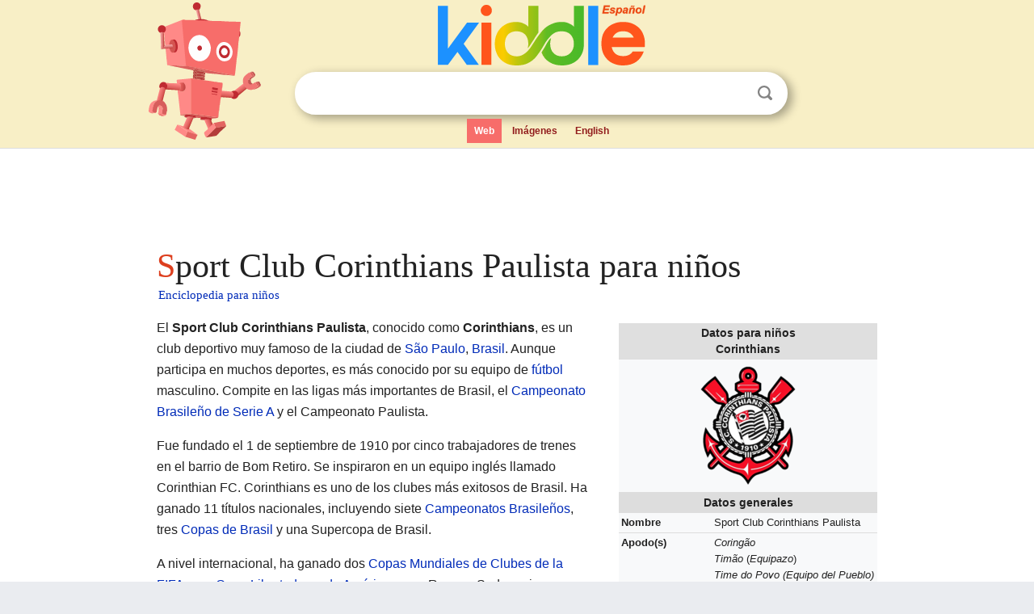

--- FILE ---
content_type: text/html; charset=utf-8
request_url: https://ninos.kiddle.co/Sport_Club_Corinthians_Paulista
body_size: 11991
content:
<!DOCTYPE html>
<html class="client-nojs" lang="es" dir="ltr">
<head>
<meta name="viewport" content="width=device-width, initial-scale=1.0">
<meta charset="utf-8"/>
<meta name="description" content="Aprender datos sobre Sport Club Corinthians Paulista para niños">
<meta property="og:title" content="Aprender datos sobre Sport Club Corinthians Paulista para niños">
<meta property="og:description" content="Aprender datos sobre Sport Club Corinthians Paulista para niños">
<meta property="og:locale" content="es_ES">
<meta name="thumbnail" content="https://ninos.kiddle.co/images/thumb/c/c9/Escudo_sc_corinthians.png/126px-Escudo_sc_corinthians.png" />
<meta property="og:image" content="https://ninos.kiddle.co/images/thumb/c/c9/Escudo_sc_corinthians.png/126px-Escudo_sc_corinthians.png" />
<link rel="shortcut icon" href="/images/wk/favicon-16x16.png">
<link rel="icon" type="image/png" href="/images/wk/favicon-16x16.png" sizes="16x16">
<link rel="apple-touch-icon" sizes="180x180" href="/images/wk/icon-kiddle.png">
<title>Sport Club Corinthians Paulista para Niños</title>
<link rel="stylesheet" href="/load.php?debug=false&amp;lang=es&amp;modules=mediawiki.page.gallery.styles%7Cskins.minerva.base.reset%2Cstyles%7Cskins.minerva.content.styles%7Cskins.minerva.footerV2.styles%7Cskins.minerva.tablet.styles&amp;only=styles&amp;skin=minerva"/>
<meta name="ResourceLoaderDynamicStyles" content=""/>
<meta name="viewport" content="initial-scale=1.0, user-scalable=yes, minimum-scale=0.25, maximum-scale=5.0, width=device-width"/>
<link rel="canonical" href="https://ninos.kiddle.co/Sport_Club_Corinthians_Paulista"/>
<meta property="og:url" content="https://ninos.kiddle.co/Sport_Club_Corinthians_Paulista">
<style> .pre-content h1 {display: block;} .pre-content h1::first-letter {color: #dd3f1e;}  </style>
</head>
<body class="mediawiki ltr sitedir-ltr mw-hide-empty-elt stable skin-minerva action-view feature-footer-v2">

<div id="mw-mf-viewport">
	
	<div id="mw-mf-page-center">
		<div class="header-container" style="background-color: #f8efc6;">
			<div class="header">
<div>

<table style="
    width: 100%;
"><tbody><tr>

<td id="robotcell"><a href="https://es.kiddle.co"><img src="/images/wk/kids-robot.svg" height="170" width="139" alt="robot de la enciclopedia para niños" style="
    height: 170px;
    width: 139px;
    margin-left: 5px;
    margin-right: -10px;
"></a></td>

<td>

  <div class="search_form">
      <form action="https://es.kiddle.co/s.php" id="cse-search-box" method="GET">

<a href="https://es.kiddle.co"><div class="logo-top" style="text-align: center;"><img src="/images/wk/kids_search_engine_es.svg" border="0" height="75" width="257" alt="Kiddle para niños"></div></a>

        <table><tbody><tr>

            
          <td id="search_container" class="active">  
            <table>
              <tbody><tr>
              
                <td class="search_field_clear">
                  <input type="text" name="q" id="q"  size="35" spellcheck="false" autocapitalize="off" autocomplete="off" onfocus="if (this.value == '') { document.getElementById('search_form_input_clear_one').className = 'search_form_input_clear_closed' }
                  			if (this.value != '') { document.getElementById('search_container').className = 'active'; } " onblur="document.getElementById('search_container').className = ''; " onkeydown="document.getElementById('search_form_input_clear_one').className = 'search_form_input_clear_opened';
                  			document.getElementById('search_container').className = 'active';" onkeyup="if (this.value == '') { document.getElementById('search_form_input_clear_one').className = 'search_form_input_clear_closed'
                  	document.getElementById('search_form_input_clear_one').className = 'search_form_input_clear_closed';
                    document.getElementById('search_container').className = 'active'; };">
                </td>
                
                <td class="search_form_input_clear">
                  <button id="search_form_input_clear_one" class="search_form_input_clear_opened" type="button" value="X" onclick="document.getElementById('q').value=''; document.getElementById('q').focus();">Despejar</button>
                </td>
                
                <td class="search_button">
                  <button type="submit" value="Buscar" class="submit s_btn">Buscar</button>
                </td>              
              
              </tr>
            </tbody></table>  
          </td>
        </tr>
<tr>
<td>

<div class="top_menu">
  <ul>
<li class="active"><a href="https://es.kiddle.co">Web</a></li> <li><a href="https://es.kiddle.co/imagenes.php">Imágenes</a></li> <li><a href="https://www.kiddle.co">English</a></li>
  </ul>
</div>

</td>
</tr>
</tbody></table>
      </form>

      <script type="text/javascript">
          var clearbut = document.getElementById('search_form_input_clear_one');
          var searchfield = document.getElementById('q');
		  var submitbtn = document.getElementById('s_btn');
		  var srcx = document.getElementById('search_container');
		  
          if (searchfield.value != '') { clearbut.className = 'search_form_input_clear_opened'; srcx.className = 'active'; }
		  else if (searchfield.value === '') { clearbut.className = 'search_form_input_clear_closed'; srcx.className = ''; }
      </script>
  </div>
</td>
</tr>
</tbody></table>
</div>
</div>
</div>
		<div id="content" class="mw-body">
			<div class="post-content" style="margin-bottom: -20px;">
<script async src="https://pagead2.googlesyndication.com/pagead/js/adsbygoogle.js?client=ca-pub-2806779683782082"
     crossorigin="anonymous"></script>
<ins class="adsbygoogle" 
     style="display:inline-block;min-width:320px;max-width:890px;width:100%;height:110px"
     data-ad-client="ca-pub-2806779683782082"
     data-ad-slot="2481938001"></ins>
<script>
     (adsbygoogle = window.adsbygoogle || []).push({}); 
</script>

</div><div class="pre-content heading-holder"><h1 id="section_0">Sport Club Corinthians Paulista para niños</h1>  <div style="display: block; font-family: 'Linux Libertine','Georgia','Times',serif; font-size: 15px; line-height: 1.3; margin-top: -7px; padding-left: 2px;"><a href="/">Enciclopedia para niños</a></div></div><div id="bodyContent" class="content"><div id="mw-content-text" lang="es" dir="ltr" class="mw-content-ltr"><table class="infobox" style="width:22.7em; line-height: 1.4em; text-align:left; padding:.23em;">
<tr>
<th colspan="3" class="cabecera fútbol" style="text-align:center;background-color:#dfdfdf;color:inherit;"><div>Datos para niños</div>Corinthians</th>
</tr>
<tr>
<td colspan="3" class="imagen" style="text-align:center;font-size: 92%;;"><a href="/Archivo:Escudo_sc_corinthians.png" class="image"><img alt="Escudo sc corinthians.png" src="/images/thumb/c/c9/Escudo_sc_corinthians.png/126px-Escudo_sc_corinthians.png" width="126" height="160"></a></td>
</tr>
<tr>
<th colspan="3" style="text-align:center;background:#ddd;;">Datos generales</th>
</tr>
<tr>
<th scope="row" style="text-align:left;font-size: 92%; width: 36%;;"><span style="white-space:nowrap">Nombre</span></th>
<td colspan="2" style="font-size: 92%;;">Sport Club Corinthians Paulista</td>
</tr>
<tr>
<th scope="row" style="text-align:left;font-size: 92%; width: 36%;;">Apodo(s)</th>
<td colspan="2" style="font-size: 92%;;"><i>Coringão</i><br>
<i>Timão</i> (<i>Equipazo</i>)<br>
<i>Time do Povo (Equipo del Pueblo)</i><br></td>
</tr>
<tr>
<th scope="row" style="text-align:left;font-size: 92%; width: 36%;;">Fundación</th>
<td colspan="2" style="font-size: 92%;;">1 de septiembre de 1910</td>
</tr>
<tr>
<th scope="row" style="text-align:left;font-size: 92%; width: 36%;;">Presidente</th>
<td colspan="2" style="font-size: 92%;;"><span class="flagicon"><a href="/Archivo:Flag_of_Brazil.svg" class="image" title="Bandera de Brasil"><img alt="Bandera de Brasil" src="/images/thumb/0/05/Flag_of_Brazil.svg/15px-Flag_of_Brazil.svg.png" width="15" height="11" class="thumbborder"></a></span> Augusto Melo</td>
</tr>
<tr>
<th scope="row" style="text-align:left;font-size: 92%; width: 36%;;">Dir. deportivo</th>
<td colspan="2" style="font-size: 92%;;"><span class="flagicon"><a href="/Archivo:Flag_of_Brazil.svg" class="image" title="Bandera de Brasil"><img alt="Bandera de Brasil" src="/images/thumb/0/05/Flag_of_Brazil.svg/15px-Flag_of_Brazil.svg.png" width="15" height="11" class="thumbborder"></a></span> Fabinho Soldado</td>
</tr>
<tr>
<th scope="row" style="text-align:left;font-size: 92%; width: 36%;;">Entrenador</th>
<td colspan="2" style="font-size: 92%;;"><span class="flagicon"><a href="/Archivo:Flag_of_Brazil.svg" class="image" title="Bandera de Brasil"><img alt="Bandera de Brasil" src="/images/thumb/0/05/Flag_of_Brazil.svg/15px-Flag_of_Brazil.svg.png" width="15" height="11" class="thumbborder"></a></span> Dorival Júnior</td>
</tr>
<tr>
<th colspan="3" style="text-align:center;background:#ddd;;">Instalaciones</th>
</tr>
<tr>
<th scope="row" style="text-align:left;font-size: 92%; width: 36%;;">Estadio</th>
<td colspan="2" style="font-size: 92%;;">Neo Química Arena</td>
</tr>
<tr>
<th scope="row" style="text-align:left;font-size: 92%; width: 36%;;">Ubicación</th>
<td colspan="2" style="font-size: 92%;;"><a href="/S%C3%A3o_Paulo" title="São Paulo">Sao Paulo</a>, <a href="/Brasil" title="Brasil">Brasil</a></td>
</tr>
<tr>
<th scope="row" style="text-align:left;font-size: 92%; width: 36%;;">Capacidad</th>
<td colspan="2" style="font-size: 92%;;">49 205 espectadores</td>
</tr>
<tr>
<th scope="row" style="text-align:left;font-size: 92%; width: 36%;;">Inauguración</th>
<td colspan="2" style="font-size: 92%;;">18 de mayo de 2014</td>
</tr>
<tr>
<th colspan="3" style="text-align:center;background:#ddd;;">Uniforme</th>
</tr>
<tr>
<td colspan="3" style="text-align:center;font-size: 92%;;">
<table class="toccolours" style="padding:0; margin:0; background-color:#fff; width:100%; text-align:center">
<tr>
<td style="text-align:center">
<div style="width: 100px; margin: 0 auto; padding: 0;">
<div style="position: relative; left: 0px; top: 0px; width: 100px; height: 120px; margin: 0 auto; padding: 0;">
<div style="position: absolute; left: 0px; top: 0px; width: 31px; height: 59px; background-color:#"><a href="/Archivo:Kit_left_arm_corinthians2526h.png" class="image"><img alt="Kit left arm corinthians2526h.png" src="/images/6/64/Kit_left_arm_corinthians2526h.png" width="31" height="59"></a></div>
<div style="position: absolute; left: 31px; top: 0px; width: 38px; height: 59px; background-color:#"><a href="/Archivo:Kit_body_corinthians2526h.png" class="image"><img alt="Kit body corinthians2526h.png" src="/images/1/1e/Kit_body_corinthians2526h.png" width="38" height="59"></a></div>
<div style="position: absolute; left: 69px; top: 0px; width: 31px; height: 59px; background-color:#"><a href="/Archivo:Kit_right_arm_corinthians2526h.png" class="image"><img alt="Kit right arm corinthians2526h.png" src="/images/a/aa/Kit_right_arm_corinthians2526h.png" width="31" height="59"></a></div>
<div style="position: absolute; left: 0px; top: 59px; width: 100px; height: 36px; background-color:#FFFFFF"><a href="/Archivo:Kit_shorts_corinthians2526h.png" class="image"><img alt="Kit shorts corinthians2526h.png" src="/images/0/01/Kit_shorts_corinthians2526h.png" width="100" height="36"></a></div>
<div style="position: absolute; left: 0px; top: 95px; width: 100px; height: 25px; background-color:#FFFFFF"><a href="/Archivo:Kit_socks_corinthians2526h.png" class="image"><img alt="" src="/images/1/16/Kit_socks_corinthians2526h.png" width="100" height="25" style="vertical-align: top"></a></div>
</div>
<div style="font-weight:bold; padding-top: 0.6em; text-align: center;">Titular</div>
</div>
</td>
<td style="text-align:center">
<div style="width: 100px; margin: 0 auto; padding: 0;">
<div style="position: relative; left: 0px; top: 0px; width: 100px; height: 120px; margin: 0 auto; padding: 0;">
<div style="position: absolute; left: 0px; top: 0px; width: 31px; height: 59px; background-color:#FFFFFF"><a href="/Archivo:Kit_left_arm_corinthians2526a.png" class="image"><img alt="Kit left arm corinthians2526a.png" src="/images/0/09/Kit_left_arm_corinthians2526a.png" width="31" height="59"></a></div>
<div style="position: absolute; left: 31px; top: 0px; width: 38px; height: 59px; background-color:#FFFFFF"><a href="/Archivo:Kit_body_corinthians2526a.png" class="image"><img alt="Kit body corinthians2526a.png" src="/images/a/a6/Kit_body_corinthians2526a.png" width="38" height="59"></a></div>
<div style="position: absolute; left: 69px; top: 0px; width: 31px; height: 59px; background-color:#FFFFFF"><a href="/Archivo:Kit_right_arm_corinthians2526a.png" class="image"><img alt="Kit right arm corinthians2526a.png" src="/images/6/64/Kit_right_arm_corinthians2526a.png" width="31" height="59"></a></div>
<div style="position: absolute; left: 0px; top: 59px; width: 100px; height: 36px; background-color:#000000"><a href="/Archivo:Kit_shorts_corinthians2526a.png" class="image"><img alt="Kit shorts corinthians2526a.png" src="/images/d/d4/Kit_shorts_corinthians2526a.png" width="100" height="36"></a></div>
<div style="position: absolute; left: 0px; top: 95px; width: 100px; height: 25px; background-color:#000000"><a href="/Archivo:Kit_socks_corinthians2526a.png" class="image"><img alt="" src="/images/a/af/Kit_socks_corinthians2526a.png" width="100" height="25" style="vertical-align: top"></a></div>
</div>
<div style="font-weight:bold; padding-top: 0.6em; text-align: center;">Alternativo</div>
</div>
</td>
</tr>
</table>
</td>
</tr>
<tr>
<th colspan="3" style="text-align:center;background:#ddd;;">
<div class="NavFrame" style="border: none; padding: 0;">
<div class="NavHead" style="height:auto;font-size:105%; text-align: center; background-color: transparent; color: inherit;">
<div class="hack-to-leave-space" style="float:right">              </div>
Última temporada</div>
<div class="NavContent" style="font-size:105%; font-weight: lighter; width: 100%; background-color: var(--background-color-neutral-subtle, #f9f9f9); color: var(--color-base, #202122); text-align: center">
<table style="width:100%; background-color: var(--background-color-neutral-subtle, #f9f9f9); color: inherit;">
<tr>
<td></td>
</tr>
<tr>
<td colspan="3" style="padding:0">
<table style="margin:0; width:100%; text-align:center;">
<tr>
<th scope="row" style="font-size:90%; text-align:left"><span style="white-space:nowrap"><a href="/Archivo:Flag_of_Brazil.svg" class="image"><img alt="Flag of Brazil.svg" src="/images/thumb/0/05/Flag_of_Brazil.svg/15px-Flag_of_Brazil.svg.png" width="15" height="11"></a> <a href="/Campeonato_Brasile%C3%B1o_de_Serie_A" title="Campeonato Brasileño de Serie A">Serie A</a></span></th>
<td style="background-color:#d9ecde; font-size:90%; text-align:center">7.º</td>
<td style="background-color:#FEEC80; font-size:90%; text-align:center">7</td>
</tr>
<tr>
<th scope="row" style="font-size:90%; text-align:left"><a href="/Archivo:Flag_of_Brazil.svg" class="image"><img alt="Flag of Brazil.svg" src="/images/thumb/0/05/Flag_of_Brazil.svg/15px-Flag_of_Brazil.svg.png" width="15" height="11"></a> <a href="/Copa_de_Brasil" title="Copa de Brasil">Copa de Brasil</a></th>
<td style="background-color:#e7cdab; font-size:90%; text-align:center">Semifinales</td>
<td style="background-color:#FEEC80; font-size:90%; text-align:center">3</td>
</tr>
<tr>
<th scope="row" style="font-size:90%; text-align:left"><a href="/Archivo:Bandeira_do_estado_de_S%C3%A3o_Paulo.svg" class="image"><img alt="Bandeira do estado de São Paulo.svg" src="/images/thumb/2/2b/Bandeira_do_estado_de_S%C3%A3o_Paulo.svg/15px-Bandeira_do_estado_de_S%C3%A3o_Paulo.svg.png" width="15" height="10"></a> Campeonato Paulista</th>
<td style="background-color:#FEEC80; font-size:90%; text-align:center"><b>Campeón</b></td>
<td style="background-color:#FEEC80; font-size:90%; text-align:center"><b>31</b></td>
</tr>
<tr>
<th scope="row" style="font-size:90%; text-align:left"><a href="/Archivo:Official_Image_of_CONMEBOL.svg" class="image"><img alt="Official Image of CONMEBOL.svg" src="/images/thumb/9/9c/Official_Image_of_CONMEBOL.svg/15px-Official_Image_of_CONMEBOL.svg.png" width="15" height="10"></a> <a href="/Copa_Sudamericana" title="Copa Sudamericana">Copa Sudamericana</a></th>
<td style="background-color:#d9ecde; font-size:90%; text-align:center">Fase de grupos</td>
<td style="background-color:#FEEC80; font-size:90%; text-align:center">-</td>
</tr>
<tr>
<th scope="col"></th>
<th scope="col"></th>
<th scope="col"><small>Títulos</small></th>
</tr>
</table>
</td>
</tr>
</table>
</div>
</div>
</th>
</tr>
<tr>
<th colspan="3" style="text-align:center;background:#ddd;;">Actualidad</th>
</tr>
<tr>
<td colspan="3" style="text-align:center;font-size: 92%;;"><img alt="Soccerball current event.svg" src="/images/thumb/c/ce/Soccerball_current_event.svg/12px-Soccerball_current_event.svg.png" width="12" height="12"> Serie A 2025<br>
Copa de Brasil 2025</td>
</tr>
<tr>
<td colspan="3" style="text-align:center;background:#ddd;;"><b><span style="word-break:break-word;">Sitio web oficial</span></b></td>
</tr>
<tr>
<td class="noprint" colspan="3" style="text-align:left;"></td>
</tr>
</table>
<p>El <b>Sport Club Corinthians Paulista</b>, conocido como <b>Corinthians</b>, es un club deportivo muy famoso de la ciudad de <a href="/S%C3%A3o_Paulo" title="São Paulo">São Paulo</a>, <a href="/Brasil" title="Brasil">Brasil</a>. Aunque participa en muchos deportes, es más conocido por su equipo de <a href="/F%C3%BAtbol" title="Fútbol">fútbol</a> masculino. Compite en las ligas más importantes de Brasil, el <a href="/Campeonato_Brasile%C3%B1o_de_Serie_A" title="Campeonato Brasileño de Serie A">Campeonato Brasileño de Serie A</a> y el Campeonato Paulista.</p>
<p>Fue fundado el 1 de septiembre de 1910 por cinco trabajadores de trenes en el barrio de Bom Retiro. Se inspiraron en un equipo inglés llamado Corinthian FC. Corinthians es uno de los clubes más exitosos de Brasil. Ha ganado 11 títulos nacionales, incluyendo siete <a href="/Campeonato_Brasile%C3%B1o_de_Serie_A" title="Campeonato Brasileño de Serie A">Campeonatos Brasileños</a>, tres <a href="/Copa_de_Brasil" title="Copa de Brasil">Copas de Brasil</a> y una Supercopa de Brasil.</p>
<p>A nivel internacional, ha ganado dos <a href="/Copa_Mundial_de_Clubes_de_la_FIFA" title="Copa Mundial de Clubes de la FIFA">Copas Mundiales de Clubes de la FIFA</a>, una <a href="/Copa_Libertadores_de_Am%C3%A9rica" title="Copa Libertadores de América">Copa Libertadores de América</a> y una Recopa Sudamericana. También ha ganado muchos títulos regionales, como cinco Torneo Río-São Paulo y treinta Campeonatos Paulistas, ¡un récord!</p>
<p>El <i>Timão</i> (uno de sus apodos, que significa "Equipazo") fue el primer club en ganar el <a href="/Copa_Mundial_de_Clubes_de_la_FIFA" title="Copa Mundial de Clubes de la FIFA">Mundial de Clubes de la FIFA</a> en el año 2000, cuando se jugó en <a href="/Brasil" title="Brasil">Brasil</a>. También ganó el título en 2012 en <a href="/Jap%C3%B3n" title="Japón">Japón</a>. Estas victorias lo convierten en uno de los pocos equipos en el mundo que han sido "Campeones Mundiales de Clubes".</p>
<p>Corinthians juega uno de los partidos más importantes del mundo, el Derbi Paulista, contra su gran rival, el <a href="/Sociedade_Esportiva_Palmeiras" title="Sociedade Esportiva Palmeiras">Palmeiras</a>. También tiene una fuerte rivalidad con el <a href="/S%C3%A3o_Paulo_Futebol_Clube" title="São Paulo Futebol Clube">São Paulo</a> y el <a href="/Santos_Futebol_Clube" title="Santos Futebol Clube">Santos FC</a>, otros equipos grandes de su estado.</p>
<p>Sus colores tradicionales son el <a href="/Blanco" title="Blanco">blanco</a> y el <a href="/Negro_(color)" title="Negro (color)">negro</a>. Su uniforme de local suele ser camiseta blanca y pantalones cortos negros. El escudo del club, creado en 1939, tiene la bandera del <a href="/Estado_de_S%C3%A3o_Paulo" title="Estado de São Paulo">estado de São Paulo</a>, dos remos y un ancla, que representan sus éxitos en deportes acuáticos. Desde 2014, juega en el Arena Corinthians, que fue una de las sedes de la <a href="/Copa_Mundial_de_F%C3%BAtbol_de_2014" title="Copa Mundial de Fútbol de 2014">Copa Mundial de la FIFA 2014</a>.</p>
<p>Corinthians es una de las marcas más valiosas en el fútbol. En 2017, la revista Forbes lo nombró el club de fútbol más valioso de América. Se estima que tiene entre 27 y 33 millones de aficionados en todo el país, siendo la segunda hinchada más grande de Brasil.</p>
<p>Además del fútbol, el club ha tenido éxito en otros deportes como el <a href="/Baloncesto" title="Baloncesto">baloncesto</a> en las décadas de 1950 y 1960, la <a href="/Nataci%C3%B3n" title="Natación">natación</a> y el <a href="/F%C3%BAtbol_sala" title="Fútbol sala">futsal</a>. La influencia del <a href="/Remo_(deporte)" title="Remo (deporte)">remo</a> en su historia es tan grande que se añadió al escudo.</p>
<p>Corinthians tiene el honor de ser uno de los pocos equipos en el mundo que nunca ha perdido contra el <a href="/Real_Madrid_Club_de_F%C3%BAtbol" title="Real Madrid Club de Fútbol">Real Madrid</a>.</p>
<p></p>
<div id="toc" class="toc">
<div id="toctitle">
<h2>Contenido</h2>
</div>
<ul>
<li class="toclevel-1 tocsection-1"><a href="#Historia_del_Corinthians"><span class="toctext">Historia del Corinthians</span></a>
<ul>
<li class="toclevel-2 tocsection-2"><a href="#C.C3.B3mo_empez.C3.B3_el_club"><span class="toctext">Cómo empezó el club</span></a></li>
<li class="toclevel-2 tocsection-3"><a href="#La_.22Invasi.C3.B3n_Corinthiana.22_y_el_fin_de_la_espera"><span class="toctext">La "Invasión Corinthiana" y el fin de la espera</span></a></li>
<li class="toclevel-2 tocsection-4"><a href="#La_Democracia_Corinthiana"><span class="toctext">La Democracia Corinthiana</span></a></li>
<li class="toclevel-2 tocsection-5"><a href="#Primeros_t.C3.ADtulos_nacionales_y_mundiales"><span class="toctext">Primeros títulos nacionales y mundiales</span></a></li>
<li class="toclevel-2 tocsection-6"><a href="#.C3.89xitos_recientes_y_la_Copa_Libertadores"><span class="toctext">Éxitos recientes y la Copa Libertadores</span></a></li>
</ul>
</li>
<li class="toclevel-1 tocsection-7"><a href="#S.C3.ADmbolos_del_Club"><span class="toctext">Símbolos del Club</span></a>
<ul>
<li class="toclevel-2 tocsection-8"><a href="#Escudo_del_Corinthians"><span class="toctext">Escudo del Corinthians</span></a></li>
<li class="toclevel-2 tocsection-9"><a href="#La_Mascota:_El_Mosquetero"><span class="toctext">La Mascota: El Mosquetero</span></a></li>
<li class="toclevel-2 tocsection-10"><a href="#Himno_del_Equipo"><span class="toctext">Himno del Equipo</span></a></li>
</ul>
</li>
<li class="toclevel-1 tocsection-11"><a href="#Uniforme_del_Corinthians"><span class="toctext">Uniforme del Corinthians</span></a></li>
<li class="toclevel-1 tocsection-12"><a href="#Estadio_del_Corinthians"><span class="toctext">Estadio del Corinthians</span></a></li>
<li class="toclevel-1 tocsection-13"><a href="#Jugadores_Famosos_y_R.C3.A9cords"><span class="toctext">Jugadores Famosos y Récords</span></a></li>
<li class="toclevel-1 tocsection-14"><a href="#Entrenadores_Destacados"><span class="toctext">Entrenadores Destacados</span></a></li>
<li class="toclevel-1 tocsection-15"><a href="#T.C3.ADtulos_y_Logros"><span class="toctext">Títulos y Logros</span></a>
<ul>
<li class="toclevel-2 tocsection-16"><a href="#T.C3.ADtulos_Nacionales"><span class="toctext">Títulos Nacionales</span></a></li>
<li class="toclevel-2 tocsection-17"><a href="#T.C3.ADtulos_Internacionales"><span class="toctext">Títulos Internacionales</span></a></li>
<li class="toclevel-2 tocsection-18"><a href="#T.C3.ADtulos_Estaduales_.28del_estado_de_S.C3.A3o_Paulo.29"><span class="toctext">Títulos Estaduales (del estado de São Paulo)</span></a></li>
<li class="toclevel-2 tocsection-19"><a href="#T.C3.ADtulos_Interestaduales_.28entre_estados.29"><span class="toctext">Títulos Interestaduales (entre estados)</span></a></li>
</ul>
</li>
<li class="toclevel-1 tocsection-20"><a href="#Rivalidades_del_Corinthians"><span class="toctext">Rivalidades del Corinthians</span></a></li>
<li class="toclevel-1 tocsection-21"><a href="#Galer.C3.ADa_de_im.C3.A1genes"><span class="toctext">Galería de imágenes</span></a></li>
<li class="toclevel-1 tocsection-22"><a href="#V.C3.A9ase_tambi.C3.A9n"><span class="toctext">Véase también</span></a></li>
</ul>
</div>
<p></p>
<h2><span class="mw-headline" id="Historia_del_Corinthians">Historia del Corinthians</span></h2>
<h3><span class="mw-headline" id="C.C3.B3mo_empez.C3.B3_el_club">Cómo empezó el club</span></h3>
<div class="thumb tright">
<div class="thumbinner" style="width:252px;"><a href="/Archivo:Corinthian_fc_brazil_1910.jpg" class="image"><img alt="Archivo:Corinthian fc brazil 1910" src="/images/thumb/5/55/Corinthian_fc_brazil_1910.jpg/250px-Corinthian_fc_brazil_1910.jpg" width="250" height="183" class="thumbimage"></a>
<div class="thumbcaption">
<div class="magnify"><a href="/Archivo:Corinthian_fc_brazil_1910.jpg" class="internal" title="Aumentar"></a></div>
El Corinthian Football Club inglés inspiró la creación del Corinthians.</div>
</div>
</div>
<p>El 1 de septiembre de 1910, un grupo de trabajadores fundó el Sport Club Corinthians Paulista. Le pusieron ese nombre por el Corinthian Football Club de Inglaterra, que había visitado Brasil. El primer presidente del club, Taylor Michael Battaglia, dijo que el Corinthians sería "el equipo de la gente".</p><div class="thumb tleft"><div class="thumbinner" style="width:302px;">
<script async src="https://pagead2.googlesyndication.com/pagead/js/adsbygoogle.js?client=ca-pub-2806779683782082"
     crossorigin="anonymous"></script>
<ins class="adsbygoogle" 
     style="display:inline-block;width:300px;height:250px"
     data-ad-client="ca-pub-2806779683782082"
     data-ad-slot="4319964985">
</ins>
<script>
     (adsbygoogle = window.adsbygoogle || []).push({}); 
</script>
</div></div>
<p>Al principio, el fútbol era un deporte para personas con dinero. Los clubes importantes eran de gente de clase alta. Pero el Corinthians fue diferente, formado por trabajadores y sus amigos. Al principio, usaban una camiseta color crema con puños negros. Como se decoloraba al lavarse, la cambiaron por el blanco. Desde entonces, el blanco y el negro son sus colores principales.</p>
<div class="thumb tright">
<div class="thumbinner" style="width:252px;"><a href="/Archivo:SCCP_1914.png" class="image"><img alt="Archivo:SCCP 1914" src="/images/thumb/6/6d/SCCP_1914.png/250px-SCCP_1914.png" width="250" height="133" class="thumbimage"></a>
<div class="thumbcaption">
<div class="magnify"><a href="/Archivo:SCCP_1914.png" class="internal" title="Aumentar"></a></div>
Equipo campeón de la Liga Paulista de Foot-Ball de 1914.</div>
</div>
</div>
<div class="thumb tright">
<div class="thumbinner" style="width:250px;"><a href="/Archivo:Jogadores_do_Corinthians,_1933.tif" class="image"><img alt="Archivo:Jogadores do Corinthians, 1933" src="/images/thumb/d/dd/Jogadores_do_Corinthians%2C_1933.tif/248px-Jogadores_do_Corinthians%2C_1933.tif.jpg" width="248" height="175" class="thumbimage"></a>
<div class="thumbcaption">
<div class="magnify"><a href="/Archivo:Jogadores_do_Corinthians,_1933.tif" class="internal" title="Aumentar"></a></div>
Jugadores del Corinthians en 1933.</div>
</div>
</div>
<p>Solo cuatro años después de su fundación, en 1914, el equipo ganó su primer título en São Paulo, el Campeonato Paulista. Lo ganaron sin perder ningún partido, con 10 victorias en 10 juegos. En 1922, ganaron la Copa Centenario de la Independencia de Brasil.</p>
<p>En las décadas de 1920 y 1930, Corinthians se hizo muy importante en São Paulo. Ganó nueve títulos Paulistas, incluyendo tres seguidos, algo que ningún otro club de São Paulo había logrado. Jugadores como Neco, Rato, y Teleco se convirtieron en grandes ídolos.</p>
<p>En 1950, el club renovó su equipo con jóvenes talentos y jugadores como Baltazar y Gilmar. Este equipo ganó el Campeonato Paulista en 1951 y 1952, y el Torneo Río-São Paulo en 1950, 1952 y 1953. En 1954, un empate contra el Palmeiras les dio otro Campeonato Paulista muy importante.</p>
<h3><span class="mw-headline" id="La_.22Invasi.C3.B3n_Corinthiana.22_y_el_fin_de_la_espera">La "Invasión Corinthiana" y el fin de la espera</span></h3>
<p>En 1966, después de algunos años difíciles, el Corinthians formó un gran equipo con jugadores como Garrincha y Rivelino. Ganaron la Copa Ciudad de Turín, venciendo incluso al Inter de Milán.</p>
<p>En 1976, en la semifinal del Campeonato Brasileño contra el Fluminense, miles de aficionados del Corinthians viajaron a <a href="/R%C3%ADo_de_Janeiro" title="Río de Janeiro">Río de Janeiro</a>. Llenaron el <a href="/Estadio_de_Maracan%C3%A1" title="Estadio de Maracaná">Estadio Maracaná</a>, en un evento que se conoció como "La Invasión Corinthiana". El Corinthians ganó ese partido en penaltis.</p>
<p>Menos de un año después, el 13 de octubre de 1977, el Corinthians ganó el Campeonato Paulista. Este título fue muy especial porque puso fin a casi 23 años sin ganar ese campeonato. El gol decisivo lo marcó Basílio.</p>
<h3><span class="mw-headline" id="La_Democracia_Corinthiana">La Democracia Corinthiana</span></h3>
<p>En la década de 1980, surgió un movimiento especial dentro del club llamado Democracia Corintiana. Sus líderes fueron jugadores famosos como <a href="/S%C3%B3crates_(futbolista)" title="Sócrates (futbolista)">Sócrates</a>, Wladimir y <a href="/Walter_Casagrande" title="Walter Casagrande">Walter Casagrande</a>. Este movimiento permitía que los jugadores y otros miembros del club tomaran decisiones importantes juntos, como si fuera una votación. Gracias a este movimiento, el Corinthians ganó el Campeonato Paulista en 1982 y 1983.</p>
<h3><span class="mw-headline" id="Primeros_t.C3.ADtulos_nacionales_y_mundiales">Primeros títulos nacionales y mundiales</span></h3>
<p>En 1990, el Corinthians ganó su primer Campeonato Brasileño. Luego, lo ganó dos veces más en 1998 y 1999. También ganó la <a href="/Copa_de_Brasil" title="Copa de Brasil">Copa de Brasil</a> en 1995, 2002 y 2009.</p>
<p>En el año 2000, la FIFA organizó su primer Mundial de Clubes. Corinthians participó por ser el campeón de Brasil, el país anfitrión. Llegó a la final y le ganó al Vasco da Gama en penaltis, convirtiéndose en el primer campeón mundial de clubes de la FIFA.</p>
<h3><span class="mw-headline" id=".C3.89xitos_recientes_y_la_Copa_Libertadores">Éxitos recientes y la Copa Libertadores</span></h3>
<p>En 2005, el Corinthians volvió a ser campeón nacional. Después de un breve descenso en 2007, el equipo regresó a la primera división en 2008, siendo campeón de la Serie B. En 2009, con el famoso jugador Ronaldo, ganó otro Campeonato Paulista y otra Copa de Brasil. En 2011, ganó otro Campeonato Brasileño.</p>
<p>En 2012, el Corinthians ganó la Copa Libertadores por primera vez en su historia. Le ganó al <a href="/Club_Atl%C3%A9tico_Boca_Juniors" title="Club Atlético Boca Juniors">Boca Juniors</a> en la final.</p>
<div class="thumb tright">
<div class="thumbinner" style="width:302px;"><a href="/Archivo:Emerson_2012_FIFA_Club_World_Cup.jpg" class="image"><img alt="Archivo:Emerson 2012 FIFA Club World Cup" src="/images/thumb/2/2a/Emerson_2012_FIFA_Club_World_Cup.jpg/300px-Emerson_2012_FIFA_Club_World_Cup.jpg" width="300" height="306" class="thumbimage"></a>
<div class="thumbcaption">
<div class="magnify"><a href="/Archivo:Emerson_2012_FIFA_Club_World_Cup.jpg" class="internal" title="Aumentar"></a></div>
Los goles de <a href="/Emerson_Sheik" title="Emerson Sheik">Emerson Sheik</a> ayudaron al Corinthians a ganar la Copa Libertadores 2012.</div>
</div>
</div>
<p>En diciembre de 2012, conquistó su segunda <a href="/Copa_Mundial_de_Clubes_de_la_FIFA" title="Copa Mundial de Clubes de la FIFA">Copa Mundial de Clubes de la FIFA</a>. En la final, le ganó al <a href="/Chelsea_Football_Club" title="Chelsea Football Club">Chelsea Football Club</a> de Inglaterra con un gol de <a href="/Paolo_Guerrero" title="Paolo Guerrero">Paolo Guerrero</a>. El portero del equipo, Cássio Ramos, fue elegido el mejor jugador del torneo.</p>
<p>En 2013, Corinthians ganó el Campeonato Paulista y la Recopa Sudamericana, venciendo a su rival São Paulo. También ganó dos Campeonatos Brasileños más en 2015 y 2017.</p>
<p>En 2014, se inauguró su nuevo estadio, el Arena Corinthians, que fue una de las sedes de la Copa del Mundo de ese año.</p>
<h2><span class="mw-headline" id="S.C3.ADmbolos_del_Club">Símbolos del Club</span></h2>
<h3><span class="mw-headline" id="Escudo_del_Corinthians">Escudo del Corinthians</span></h3>
<div class="thumb tright">
<div class="thumbinner" style="width:302px;"><a href="/Archivo:Bandeira_do_estado_de_S%C3%A3o_Paulo.svg" class="image"><img alt="Archivo:Bandeira do estado de São Paulo" src="/images/thumb/2/2b/Bandeira_do_estado_de_S%C3%A3o_Paulo.svg/300px-Bandeira_do_estado_de_S%C3%A3o_Paulo.svg.png" width="300" height="200" class="thumbimage"></a>
<div class="thumbcaption">
<div class="magnify"><a href="/Archivo:Bandeira_do_estado_de_S%C3%A3o_Paulo.svg" class="internal" title="Aumentar"></a></div>
La bandera del estado de São Paulo es parte del escudo del club.</div>
</div>
</div>
<p>El primer escudo del Corinthians en 1910 solo tenía las letras "C" y "P". En 1920, el escudo se hizo redondo y se le añadió el nombre del club, el año de fundación y la bandera de São Paulo. En 1933, se incluyeron dos remos y un ancla para representar los deportes acuáticos del club.</p>
<h3><span class="mw-headline" id="La_Mascota:_El_Mosquetero">La Mascota: El Mosquetero</span></h3>
<p>La mascota del Corinthians es un mosquetero, que simboliza la valentía y la lucha. Esta mascota se adoptó en los primeros años del club. En 1913, cuando el fútbol en São Paulo se dividió, el Corinthians se unió a otros tres clubes que eran conocidos como "los tres mosqueteros". El Corinthians se convirtió en el cuarto mosquetero, como D'Artagnan en la famosa novela.</p>
<h3><span class="mw-headline" id="Himno_del_Equipo">Himno del Equipo</span></h3>
<p>El himno actual del Corinthians fue compuesto por Lauro D'Avila. Es muy querido por los aficionados y dice cosas como "Salve el Corinthians, el campeón de campeones, eternamente dentro de nuestros corazones".</p>
<h2><span class="mw-headline" id="Uniforme_del_Corinthians">Uniforme del Corinthians</span></h2>
<div class="thumb tright">
<div class="thumbinner" style="width:302px;"><a href="/Archivo:Camisetacorinthians.JPG" class="image"><img alt="Archivo:Camisetacorinthians" src="/images/thumb/a/a9/Camisetacorinthians.JPG/300px-Camisetacorinthians.JPG" width="300" height="400" class="thumbimage"></a>
<div class="thumbcaption">
<div class="magnify"><a href="/Archivo:Camisetacorinthians.JPG" class="internal" title="Aumentar"></a></div>
La camiseta del Corinthians es un símbolo del club.</div>
</div>
</div>
<p>Al principio, la primera camiseta del Corinthians era de color crema, similar al equipo inglés que los inspiró. Sin embargo, se cree que el club, al ser humilde, usaba camisetas blancas que eran más fáciles de conseguir. Desde 1916, el club empezó a jugar con camiseta blanca y pantalones negros, que se convirtieron en su uniforme oficial.</p>
<center>
<table>
<tr>
<td>
<div style="width: 100px; margin: 0 auto; padding: 0;">
<div style="position: relative; left: 0px; top: 0px; width: 100px; height: 120px; margin: 0 auto; padding: 0;">
<div style="position: absolute; left: 0px; top: 0px; width: 31px; height: 59px; background-color:#FFFFF0"><a href="/Archivo:Kit_left_arm_thin_black_border.png" class="image"><img alt="Kit left arm thin black border.png" src="/images/b/bb/Kit_left_arm_thin_black_border.png" width="31" height="59"></a></div>
<div style="position: absolute; left: 31px; top: 0px; width: 38px; height: 59px; background-color:#FFFFF0"><a href="/Archivo:Kit_body_old.png" class="image"><img alt="Kit body old.png" src="/images/e/ea/Kit_body_old.png" width="38" height="59"></a></div>
<div style="position: absolute; left: 69px; top: 0px; width: 31px; height: 59px; background-color:#FFFFF0"><a href="/Archivo:Kit_right_arm_thin_black_border.png" class="image"><img alt="Kit right arm thin black border.png" src="/images/2/2b/Kit_right_arm_thin_black_border.png" width="31" height="59"></a></div>
<div style="position: absolute; left: 0px; top: 59px; width: 100px; height: 36px; background-color:#FFFFFF"><a href="/Archivo:Kit_shorts.svg" class="image"><img alt="Kit shorts.svg" src="/images/thumb/a/af/Kit_shorts.svg/100px-Kit_shorts.svg.png" width="100" height="36"></a></div>
<div style="position: absolute; left: 0px; top: 95px; width: 100px; height: 25px; background-color:#FFFFFF"><a href="/Archivo:Kit_socks.svg" class="image"><img alt="" src="/images/thumb/e/ee/Kit_socks.svg/100px-Kit_socks.svg.png" width="100" height="25" style="vertical-align: top"></a></div>
</div>
<div style="font-weight:bold; padding-top: 0.6em; text-align: center;">Primera equipación</div>
</div>
</td>
<td>
<div style="width: 100px; margin: 0 auto; padding: 0;">
<div style="position: relative; left: 0px; top: 0px; width: 100px; height: 120px; margin: 0 auto; padding: 0;">
<div style="position: absolute; left: 0px; top: 0px; width: 31px; height: 59px; background-color:#FFFFFF"><a href="/Archivo:Kit_left_arm.svg" class="image"><img alt="Kit left arm.svg" src="/images/thumb/7/7f/Kit_left_arm.svg/31px-Kit_left_arm.svg.png" width="31" height="59"></a></div>
<div style="position: absolute; left: 31px; top: 0px; width: 38px; height: 59px; background-color:#FFFFFF"><a href="/Archivo:Kit_body_unknown.png" class="image"><img alt="Kit body unknown.png" src="/images/9/91/Kit_body_unknown.png" width="38" height="59"></a></div>
<div style="position: absolute; left: 69px; top: 0px; width: 31px; height: 59px; background-color:#FFFFFF"><a href="/Archivo:Kit_right_arm.svg" class="image"><img alt="Kit right arm.svg" src="/images/thumb/c/cd/Kit_right_arm.svg/31px-Kit_right_arm.svg.png" width="31" height="59"></a></div>
<div style="position: absolute; left: 0px; top: 59px; width: 100px; height: 36px; background-color:#FFFFFF"><a href="/Archivo:Kit_shorts.svg" class="image"><img alt="Kit shorts.svg" src="/images/thumb/a/af/Kit_shorts.svg/100px-Kit_shorts.svg.png" width="100" height="36"></a></div>
<div style="position: absolute; left: 0px; top: 95px; width: 100px; height: 25px; background-color:#FFFFFF"><a href="/Archivo:Kit_socks.svg" class="image"><img alt="" src="/images/thumb/e/ee/Kit_socks.svg/100px-Kit_socks.svg.png" width="100" height="25" style="vertical-align: top"></a></div>
</div>
<div style="font-weight:bold; padding-top: 0.6em; text-align: center;">(Ver evolución)</div>
</div>
</td>
<td>
<div style="width: 100px; margin: 0 auto; padding: 0;">
<div style="position: relative; left: 0px; top: 0px; width: 100px; height: 120px; margin: 0 auto; padding: 0;">
<div style="position: absolute; left: 0px; top: 0px; width: 31px; height: 59px; background-color:#FFFFFF"><a href="/Archivo:Kit_left_arm_corinthians2122h.png" class="image"><img alt="Kit left arm corinthians2122h.png" src="/images/9/94/Kit_left_arm_corinthians2122h.png" width="31" height="59"></a></div>
<div style="position: absolute; left: 31px; top: 0px; width: 38px; height: 59px; background-color:#FFFFFF"><a href="/Archivo:Kit_body_corinthians2122h.png" class="image"><img alt="Kit body corinthians2122h.png" src="/images/2/2c/Kit_body_corinthians2122h.png" width="38" height="59"></a></div>
<div style="position: absolute; left: 69px; top: 0px; width: 31px; height: 59px; background-color:#FFFFFF"><a href="/Archivo:Kit_right_arm_corinthians2122h.png" class="image"><img alt="Kit right arm corinthians2122h.png" src="/images/8/8f/Kit_right_arm_corinthians2122h.png" width="31" height="59"></a></div>
<div style="position: absolute; left: 0px; top: 59px; width: 100px; height: 36px; background-color:#000000"><a href="/Archivo:Kit_shorts.svg" class="image"><img alt="Kit shorts.svg" src="/images/thumb/a/af/Kit_shorts.svg/100px-Kit_shorts.svg.png" width="100" height="36"></a></div>
<div style="position: absolute; left: 0px; top: 95px; width: 100px; height: 25px; background-color:#FFFFFFF"><a href="/Archivo:Kit_socks_blacktop.png" class="image"><img alt="" src="/images/e/ee/Kit_socks_blacktop.png" width="100" height="25" style="vertical-align: top"></a></div>
</div>
<div style="font-weight:bold; padding-top: 0.6em; text-align: center;">Equipación actual</div>
</div>
</td>
</tr>
</table>
</center>
<h2><span class="mw-headline" id="Estadio_del_Corinthians">Estadio del Corinthians</span></h2>
<div class="thumb tright">
<div class="thumbinner" style="width:352px;"><a href="/Archivo:Vista_do_Setor_Oeste_Arena_Corinthians(1).jpg" class="image"><img alt="Archivo:Vista do Setor Oeste Arena Corinthians(1)" src="/images/thumb/0/05/Vista_do_Setor_Oeste_Arena_Corinthians%281%29.jpg/350px-Vista_do_Setor_Oeste_Arena_Corinthians%281%29.jpg" width="350" height="197" class="thumbimage"></a>
<div class="thumbcaption">
<div class="magnify"><a href="/Archivo:Vista_do_Setor_Oeste_Arena_Corinthians(1).jpg" class="internal" title="Aumentar"></a></div>
El Sector Oeste de la Arena Corinthians durante un partido.</div>
</div>
</div>
<p>El primer campo del Corinthians en 1910 estaba en el barrio de Bom Retiro y era conocido como "Campo do Lenheiro". Los propios jugadores ayudaban a mantenerlo.</p>
<p>En 1918, el club construyó su primer estadio en "Ponte Grande". Luego, en 1928, se compró el terreno para el Estadio Alfredo Schürig, conocido como <i>Parque São Jorge</i> o <i>estadio da Fazendinha</i>, con capacidad para 18.000 personas. Hoy en día, este estadio se usa para entrenamientos y partidos de categorías juveniles.</p>
<p>Durante décadas, el Corinthians jugó muchos de sus partidos como local en el Estadio Pacaembú, que pertenece a la ciudad de São Paulo.</p>
<p>Actualmente, el equipo juega sus partidos de local en el Arena Corinthians, que tiene capacidad para 44.000 personas. Este estadio fue una de las sedes del Mundial de Fútbol de 2014 en Brasil.</p>
<h2><span class="mw-headline" id="Jugadores_Famosos_y_R.C3.A9cords">Jugadores Famosos y Récords</span></h2>
<p>El Corinthians ha tenido muchos jugadores increíbles a lo largo de su historia. Algunos de los máximos goleadores del club son Cláudio con 305 goles, Baltazar con 269 goles y Teleco con 257 goles.</p>
<p>En cuanto a la cantidad de partidos jugados, Wladimir es el líder con 806 partidos, seguido por Cássio con 712 partidos y Luizinho con 606 partidos.</p>
<h2><span class="mw-headline" id="Entrenadores_Destacados">Entrenadores Destacados</span></h2>
<p>Muchos entrenadores han dirigido al Corinthians a lo largo de los años. Algunos de los que más partidos han dirigido son <a href="/Osvaldo_Brand%C3%A3o" title="Osvaldo Brandão">Oswaldo Brandão</a> con 435 partidos, Tite con 378 partidos y Mano Menezes con 248 partidos.</p>
<h2><span class="mw-headline" id="T.C3.ADtulos_y_Logros">Títulos y Logros</span></h2>
<h3><span class="mw-headline" id="T.C3.ADtulos_Nacionales">Títulos Nacionales</span></h3>
<ul>
<li><b><a href="/Campeonato_Brasile%C3%B1o_de_Serie_A" title="Campeonato Brasileño de Serie A">Serie A</a> (7 veces):</b> 1990, 1998, 1999, 2005, 2011, 2015, 2017.</li>
<li><b><a href="/Copa_de_Brasil" title="Copa de Brasil">Copa de Brasil</a> (3 veces):</b> 1995, 2002, 2009.</li>
<li><b>Supercopa de Brasil (1 vez):</b> 1991.</li>
<li><b><a href="/Campeonato_Brasile%C3%B1o_de_Serie_B" title="Campeonato Brasileño de Serie B">Serie B</a> (1 vez):</b> 2008.</li>
</ul>
<h3><span class="mw-headline" id="T.C3.ADtulos_Internacionales">Títulos Internacionales</span></h3>
<ul>
<li><b><a href="/Copa_Mundial_de_Clubes_de_la_FIFA" title="Copa Mundial de Clubes de la FIFA">Copa Mundial de Clubes de la FIFA</a> (2 veces):</b> 2000, 2012.</li>
<li><b><a href="/Copa_Libertadores_de_Am%C3%A9rica" title="Copa Libertadores de América">Copa Libertadores de América</a> (1 vez):</b> 2012.</li>
<li><b>Recopa Sudamericana (1 vez):</b> 2013.</li>
</ul>
<h3><span class="mw-headline" id="T.C3.ADtulos_Estaduales_.28del_estado_de_S.C3.A3o_Paulo.29">Títulos Estaduales (del estado de São Paulo)</span></h3>
<ul>
<li><b>Campeonato Paulista (31 veces):</b> ¡Es el equipo con más títulos en este campeonato! Ganó en 1914, 1916, 1922, 1923, 1924, 1928, 1929, 1930, 1937, 1938, 1939, 1941, 1951, 1952, 1954, 1977, 1979, 1982, 1983, 1988, 1995, 1997, 1999, 2001, 2003, 2009, 2013, 2017, 2018, 2019, 2025.</li>
<li><b>Copa Paulista (1 vez):</b> 1962.</li>
</ul>
<h3><span class="mw-headline" id="T.C3.ADtulos_Interestaduales_.28entre_estados.29">Títulos Interestaduales (entre estados)</span></h3>
<ul>
<li><b>Torneo Rio-São Paulo (5 veces):</b> 1950, 1953, 1954, 1966, 2002.</li>
</ul>
<h2><span class="mw-headline" id="Rivalidades_del_Corinthians">Rivalidades del Corinthians</span></h2>
<div class="thumb tright">
<div class="thumbinner" style="width:302px;"><a href="/Archivo:Pacaembu.jpg" class="image"><img alt="Archivo:Pacaembu" src="/images/thumb/e/e0/Pacaembu.jpg/300px-Pacaembu.jpg" width="300" height="225" class="thumbimage"></a>
<div class="thumbcaption">
<div class="magnify"><a href="/Archivo:Pacaembu.jpg" class="internal" title="Aumentar"></a></div>
El Estadio Pacaembú fue la casa del Corinthians hasta 2014.</div>
</div>
</div>
<p>El rival más importante del Corinthians es el <a href="/Sociedade_Esportiva_Palmeiras" title="Sociedade Esportiva Palmeiras">Palmeiras</a>. Su partido se llama el Derby Paulista, y es uno de los clásicos más grandes de Brasil y del mundo. Han jugado 372 veces, con resultados muy parejos.</p>
<p>Corinthians también tiene una fuerte rivalidad con otros equipos importantes de São Paulo:</p>
<ul>
<li>Con el <a href="/S%C3%A3o_Paulo_Futebol_Clube" title="São Paulo Futebol Clube">São Paulo</a>, su partido se conoce como el "Clásico Majestuoso".</li>
<li>Con el <a href="/Santos_Futebol_Clube" title="Santos Futebol Clube">Santos</a>, su partido se llama el "Clásico Alvinegro".</li>
</ul>
<p>Estos tres equipos (Corinthians, Palmeiras y São Paulo) forman el "Trío de Hierro" del fútbol paulista. Además, el Corinthians tiene una rivalidad con el <a href="/Clube_de_Regatas_do_Flamengo" title="Clube de Regatas do Flamengo">Flamengo</a>, conocida como el "Clásico del Pueblo", porque son los dos clubes con más aficionados en Brasil.</p>
<h2><span class="mw-headline" id="Galer.C3.ADa_de_im.C3.A1genes">Galería de imágenes</span></h2>
<ul class="gallery mw-gallery-traditional">
<li class="gallerybox" style="width: 155px; max-width: 100% !important;">
<div style="width: 155px; max-width: 100% !important;">
<div class="thumb" style="width: 150px; max-width: 100% !important;">
<div style="margin:41px auto;"><a href="/Archivo:Mosaico_3D_Arena_Corinthians.jpg" class="image"><img alt="Mosaico 3D Arena Corinthians" src="/images/thumb/c/c4/Mosaico_3D_Arena_Corinthians.jpg/120px-Mosaico_3D_Arena_Corinthians.jpg" width="120" height="68"></a></div>
</div>
<div class="gallerytext">
<p>Afición del Corinthians realizando un mosaico 3D en su estadio.</p>
</div>
</div>
</li>
<li class="gallerybox" style="width: 155px; max-width: 100% !important;">
<div style="width: 155px; max-width: 100% !important;">
<div class="thumb" style="width: 150px; max-width: 100% !important;">
<div style="margin:35px auto;"><a href="/Archivo:Corinthians_celebrate_FIFA_Club_World_Cup_win.jpg" class="image"><img alt="Corinthians celebrate FIFA Club World Cup win" src="/images/thumb/b/bb/Corinthians_celebrate_FIFA_Club_World_Cup_win.jpg/120px-Corinthians_celebrate_FIFA_Club_World_Cup_win.jpg" width="120" height="80"></a></div>
</div>
<div class="gallerytext">
<p>Corinthians celebrando la conquista de la Copa Mundial de Clubes de 2012 al derrotar 1-0 al <a href="/Chelsea_Football_Club" title="Chelsea Football Club">Chelsea</a> inglés.</p>
</div>
</div>
</li>
<li class="gallerybox" style="width: 155px; max-width: 100% !important;">
<div style="width: 155px; max-width: 100% !important;">
<div class="thumb" style="width: 150px; max-width: 100% !important;">
<div style="margin:38.5px auto;"><a href="/Archivo:Deportivolacoru%C3%B1acorinthians.jpg" class="image"><img alt="Deportivolacoruñacorinthians" src="/images/thumb/b/b0/Deportivolacoru%C3%B1acorinthians.jpg/120px-Deportivolacoru%C3%B1acorinthians.jpg" width="120" height="73"></a></div>
</div>
<div class="gallerytext">
<p>Partido disputado entre el <a href="/Real_Club_Deportivo_de_La_Coru%C3%B1a" title="Real Club Deportivo de La Coruña">Deportivo de La Coruña</a> y el Corinthians.</p>
</div>
</div>
</li>
</ul>
<h2><span class="mw-headline" id="V.C3.A9ase_tambi.C3.A9n">Véase también</span></h2>
<p><img alt="Kids robot.svg" src="/images/thumb/5/5f/Kids_robot.svg/60px-Kids_robot.svg.png" width="60" height="73"> En inglés: <a class="external text" href="https://kids.kiddle.co/Sport_Club_Corinthians_Paulista">Sport Club Corinthians Paulista Facts for Kids</a></p>






</div><div class="printfooter">
Obtenido de «<a dir="ltr" href="https://ninos.kiddle.co/index.php?title=Sport_Club_Corinthians_Paulista&amp;oldid=4994935">https://ninos.kiddle.co/index.php?title=Sport_Club_Corinthians_Paulista&amp;oldid=4994935</a>»</div>
</div>
<div class="post-content" style="margin-top: 0px;">

 <!-- US -->
<script async src="https://pagead2.googlesyndication.com/pagead/js/adsbygoogle.js?client=ca-pub-2806779683782082"
     crossorigin="anonymous"></script>
<!-- K_b_h -->
<ins class="adsbygoogle" 
     style="display:block"
     data-ad-client="ca-pub-2806779683782082"
     data-ad-slot="3472651705"
     data-ad-format="auto"
     data-full-width-responsive="true"></ins>
<script>
     (adsbygoogle = window.adsbygoogle || []).push({}); 
</script>

<a href="https://es.kiddle.co"><img src="/images/wk/kids_search_engine_es.svg" alt="kids search engine" width="171" height="50" style="width: 171px; height: 50px; margin-top: 20px;"></a><br><div class="dablink" style="font-size: 1.0em; color: #848484;">Todo el contenido de los artículos de la <a href="https://ninos.kiddle.co">Enciclopedia Kiddle</a> (incluidas las imágenes) se puede utilizar libremente para fines personales y educativos bajo la licencia <a rel="nofollow" href="https://creativecommons.org/licenses/by-sa/3.0/es">Atribución-CompartirIgual</a> a menos que se indique lo contrario. Citar este artículo:</div>

<a href="https://ninos.kiddle.co/Sport_Club_Corinthians_Paulista">Sport Club Corinthians Paulista para Niños</a>. <i>Enciclopedia Kiddle.</i>

</div>

<div class="post-content">
 
<div id="footer" role="contentinfo">
        <ul id="footer-info">
	<li id="footer-info-lastmod" style="font-size: 1.1em; line-height: 1.4;"> 


Última edición el 17 oct 2025, a las 10:19 <span style="border: 1px solid #ccc; background: #eee;"><a rel="nofollow" href="https://es.kiddle.co/sugerir.php?article=Sport_Club_Corinthians_Paulista">Sugerir&nbsp;una&nbsp;edición</a>.</span>



        </li>
	</ul>
        </div>
</div>

		</div>

<footer >
<div class="post-content footer-content">
<table><tr>
<td>
	<h2><a href="/">Enciclopedia Kiddle</a></h2>
	<div class="license">

El contenido está disponible bajo la licencia <a rel="nofollow" href="https://creativecommons.org/licenses/by-sa/3.0/deed.es">CC BY-SA 3.0</a>, a menos que se indique lo contrario. 
Los artículos de la enciclopedia Kiddle se basan en contenido y hechos seleccionados de <a rel="nofollow" href="https://es.wikipedia.org">Wikipedia</a>, reescritos para niños. 
Powered by <a rel="nofollow" href="https://www.mediawiki.org">MediaWiki</a>.
</div>
	
	<ul class="footer-places hlist hlist-separated">
<li><a href="https://es.kiddle.co">Kiddle Español</a></li>
<li><a href="https://www.kiddle.co">English</a></li>
<li><a rel="nofollow" href="https://es.kiddle.co/quienessomos.php">Quiénes somos</a></li>
<li><a rel="nofollow" href="https://es.kiddle.co/privacidad.php">Política de privacidad</a></li>
<li><a rel="nofollow" href="https://es.kiddle.co/contacto.php">Contacto</a></li>
<li> &copy; 2025 Kiddle.co</li>
	</ul>
</td>
</tr>
</table>	
</div>
</footer>

	</div>
</div>
<!-- v:5 -->
<script>(window.RLQ=window.RLQ||[]).push(function(){mw.config.set({"wgBackendResponseTime":110});});</script>		</body>
		</html>
		

--- FILE ---
content_type: text/html; charset=utf-8
request_url: https://www.google.com/recaptcha/api2/aframe
body_size: 267
content:
<!DOCTYPE HTML><html><head><meta http-equiv="content-type" content="text/html; charset=UTF-8"></head><body><script nonce="e_8-pv4hK-8h8WHjB-t4pQ">/** Anti-fraud and anti-abuse applications only. See google.com/recaptcha */ try{var clients={'sodar':'https://pagead2.googlesyndication.com/pagead/sodar?'};window.addEventListener("message",function(a){try{if(a.source===window.parent){var b=JSON.parse(a.data);var c=clients[b['id']];if(c){var d=document.createElement('img');d.src=c+b['params']+'&rc='+(localStorage.getItem("rc::a")?sessionStorage.getItem("rc::b"):"");window.document.body.appendChild(d);sessionStorage.setItem("rc::e",parseInt(sessionStorage.getItem("rc::e")||0)+1);localStorage.setItem("rc::h",'1769013726350');}}}catch(b){}});window.parent.postMessage("_grecaptcha_ready", "*");}catch(b){}</script></body></html>